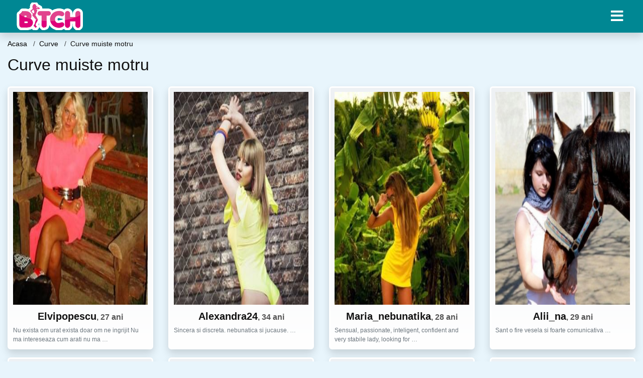

--- FILE ---
content_type: text/html; charset=UTF-8
request_url: https://bmj.ro/sex/curve/curve-muiste-motru
body_size: 9012
content:
<!doctype html>
<html lang="ro">
<head>
<meta charset="utf-8">
<meta name="viewport" content="width=device-width, initial-scale=1, shrink-to-fit=no">

<title>Curve muiste motru</title>

<meta name="description" content="Cauti Curve muiste motru? Peste 7848 curve femei disponibile pentru sex.">

<link rel="dns-prefetch" href="//www.mediacx.com">
<link rel="dns-prefetch" href="//fonts.googleapis.com">
<link rel="dns-prefetch" href="//cdnjs.cloudflare.com">
<link rel="dns-prefetch" href="//cdn.jsdelivr.net">

<!--<link href="//fonts.googleapis.com/css2?family=Roboto:wght@300;400;600;700;800&display=swap" rel="stylesheet">-->

<link href="//cdnjs.cloudflare.com/ajax/libs/font-awesome/5.13.0/css/all.min.css" rel="stylesheet">

<style>
:root {
    --header-bg-color-from: #008793;
    --header-bg-color-to: #008793;
    --header-text-color: #ffffff;
    --site-bg-color: #e8f5fc;
    --site-text-color: #111111;
    --site-link-color: #e8f5fc;
    --site-link-hover-color: #e8f5fc;
    --site-theme-color: #e8f5fc;
    --site-home-slider-bg-color: ;
    --home-newprofiles-bg-color: #ffffff;
    --site-home-icons-color: ;
    --profiles-btn-bg-color: #008793;
    --profiles-btn-text-color: #ffffff;
}
.hi1 { background-image: url(/upload/bmj.ro/design/home/dame%20de%20companie.jpg) !important;}
.hi2 { background-image: url(/upload/bmj.ro/design/home/escorte.jpg) !important;}

</style>

<link href="/assets/css/prod/bootstrap.min.css?v=202204111456" rel="stylesheet">
<link href="/assets/css/prod/styles.css?v=202204111456" rel="stylesheet">

<link rel="canonical" href="https://bmj.ro/sex/curve/curve-muiste-motru">
<link rel="shortcut icon" href="https://bmj.ro/upload/bmj.ro/design/favicon.png">



<script src="/sixupush.sw.js?version=2.0.1"></script>


</head>
<body>


<div class="">

<header class="mainHeader small">
    
    <div class="position-relative">
        <div class="navbg bg-warning"></div>
        <nav class="navbar navbar-expand-lg navbar-dark shadow py-0">
            <div class="container-fluid">
                <a class="navbar-brand fs20 fs26-md" href="https://bmj.ro/">
                                        <img src="https://bmj.ro/upload/bmj.ro/design/logo.png" alt="" class="img-fluid">
                                    </a>
                <button class="navbar-toggler" type="button" data-toggle="collapse" data-target="#navbarMain" aria-controls="navbarMain" aria-expanded="false" aria-label="Meniu"><span class="navbar-toggler-icon"></span></button>
                <div class="collapse navbar-collapse" id="navbarMain">
                    <ul class="navbar-nav ml-auto align-items-center">
                                                                        <li class="nav-item active dropdown">
                            <a class="nav-link dropdown-toggle_ fs28" href="" role="button" data-toggle="dropdown" aria-haspopup="true" aria-expanded="false">
                                <i class="fas fa-bars d-none d-md-inline-block"></i>
                            </a>
                            <div class="dropdown-menu dropdown-menu-right dropdown-multicol" style="z-index: 999 !important;">
                                <div class="dropdown-row">
                                                                                                                <!-- OLD -->
                                                                                                                                                                                <a class="dropdown-item" href="https://bmj.ro/escorte/alba">Alba</a>
                                                                                            <a class="dropdown-item" href="https://bmj.ro/escorte/arad">Arad</a>
                                                                                            <a class="dropdown-item" href="https://bmj.ro/escorte/arges">Arges</a>
                                                                                            <a class="dropdown-item" href="https://bmj.ro/escorte/bacau">Bacau</a>
                                                                                            <a class="dropdown-item" href="https://bmj.ro/escorte/bihor">Bihor</a>
                                                                                            <a class="dropdown-item" href="https://bmj.ro/escorte/bistrita-nasaud">Bistrita-Nasaud</a>
                                                                                            <a class="dropdown-item" href="https://bmj.ro/escorte/botosani">Botosani</a>
                                                                                            <a class="dropdown-item" href="https://bmj.ro/escorte/braila">Braila</a>
                                                                                            <a class="dropdown-item" href="https://bmj.ro/escorte/brasov">Brasov</a>
                                                                                            <a class="dropdown-item" href="https://bmj.ro/escorte/bucuresti">Bucuresti</a>
                                                                                            <a class="dropdown-item" href="https://bmj.ro/escorte/buzau">Buzau</a>
                                                                                            <a class="dropdown-item" href="https://bmj.ro/escorte/calarasi">Calarasi</a>
                                                                                            <a class="dropdown-item" href="https://bmj.ro/escorte/caras-severin">Caras-Severin</a>
                                                                                            <a class="dropdown-item" href="https://bmj.ro/escorte/cluj">Cluj</a>
                                                                                            <a class="dropdown-item" href="https://bmj.ro/escorte/constanta">Constanta</a>
                                                                                            <a class="dropdown-item" href="https://bmj.ro/escorte/covasna">Covasna</a>
                                                                                            <a class="dropdown-item" href="https://bmj.ro/escorte/dambovita">Dambovita</a>
                                                                                            <a class="dropdown-item" href="https://bmj.ro/escorte/dolj">Dolj</a>
                                                                                            <a class="dropdown-item" href="https://bmj.ro/escorte/galati">Galati</a>
                                                                                            <a class="dropdown-item" href="https://bmj.ro/escorte/giurgiu">Giurgiu</a>
                                                                                            <a class="dropdown-item" href="https://bmj.ro/escorte/gorj">Gorj</a>
                                                                                            <a class="dropdown-item" href="https://bmj.ro/escorte/harghita">Harghita</a>
                                                                                            <a class="dropdown-item" href="https://bmj.ro/escorte/hunedoara">Hunedoara</a>
                                                                                            <a class="dropdown-item" href="https://bmj.ro/escorte/ialomita">Ialomita</a>
                                                                                            <a class="dropdown-item" href="https://bmj.ro/escorte/iasi">Iasi</a>
                                                                                            <a class="dropdown-item" href="https://bmj.ro/escorte/ilfov">Ilfov</a>
                                                                                            <a class="dropdown-item" href="https://bmj.ro/escorte/maramures">Maramures</a>
                                                                                            <a class="dropdown-item" href="https://bmj.ro/escorte/mehedinti">Mehedinti</a>
                                                                                            <a class="dropdown-item" href="https://bmj.ro/escorte/mures">Mures</a>
                                                                                            <a class="dropdown-item" href="https://bmj.ro/escorte/neamt">Neamt</a>
                                                                                            <a class="dropdown-item" href="https://bmj.ro/escorte/olt">Olt</a>
                                                                                            <a class="dropdown-item" href="https://bmj.ro/escorte/prahova">Prahova</a>
                                                                                            <a class="dropdown-item" href="https://bmj.ro/escorte/salaj">Salaj</a>
                                                                                            <a class="dropdown-item" href="https://bmj.ro/escorte/satu-mare">Satu-Mare</a>
                                                                                            <a class="dropdown-item" href="https://bmj.ro/escorte/sibiu">Sibiu</a>
                                                                                            <a class="dropdown-item" href="https://bmj.ro/escorte/suceava">Suceava</a>
                                                                                            <a class="dropdown-item" href="https://bmj.ro/escorte/teleorman">Teleorman</a>
                                                                                            <a class="dropdown-item" href="https://bmj.ro/escorte/timis">Timis</a>
                                                                                            <a class="dropdown-item" href="https://bmj.ro/escorte/tulcea">Tulcea</a>
                                                                                            <a class="dropdown-item" href="https://bmj.ro/escorte/valcea">Valcea</a>
                                                                                            <a class="dropdown-item" href="https://bmj.ro/escorte/vaslui">Vaslui</a>
                                                                                            <a class="dropdown-item" href="https://bmj.ro/escorte/vrancea">Vrancea</a>
                                                                                                                                                                                                    <!-- MTMI -->
                                                                                    <div class="dropdown-divider"></div>
                                                                                                                                                    </div>
                            </div>
                        </li>
                                            </ul>
                </div>
            </div>
        </nav>
    </div>

    
    
</header>

<div class="container-fluid">


<ul class="breadcrumbs" itemscope="" itemtype="https://schema.org/BreadcrumbList">
    <li itemprop="itemListElement" itemscope="" itemtype="http://schema.org/ListItem">
        <a itemprop="item" href="https://bmj.ro/"><span itemprop="name">Acasa</span></a>
        <meta itemprop="position" content="1">
    </li>
            <li itemprop="itemListElement" itemscope="" itemtype="http://schema.org/ListItem">
            <a itemprop="item" href="https://bmj.ro/sex/curve"> <span itemprop="name">Curve</span></a>
            <meta itemprop="position" content="2">
        </li>
        <li class="current">Curve muiste motru</li>
    </ul>

<div class="d-flex py-4">
    <h1 class="fs24 fs32-md m-0">Curve muiste motru</h1>
</div>





<div class="profilesList mb-4" data-base="https://bmj.ro">
    <div class="row">
                <div class="col-12 col-sm-6 col-md-4 col-lg-3 d-md-flex">
        <div class="profile shadow d-flex flex-column minw100 p-3 p-md-2 mb-3 btnProfileSWS mcPointer" data-profile-id="3975" data-profile-name="Elvipopescu" data-profile-age="27" data-profile-city="Breznita-motru, Mehedinti">
            <div class="image flex-shrink-0">
            <img data-original="https://www.mediacx.com/123matrimoniale/upload/thumbs/150-1352796_3975.jpg" alt="Elvipopescu" class="lazyload img-fluid w-100" style="height: 424px;">
        </div>
        <div class="text text-success ">
            <div class="name fs18 fs20-md text-center mb-1">Elvipopescu<span class="age fs16">, 27 ani</span></div>
                                                            <div class="bio fs12 text-muted">Nu exista om urat exista doar om ne ingrijit Nu ma intereseaza cum arati nu ma  &hellip;</div>
                    </div>
            </div>
</div><div class="col-12 col-sm-6 col-md-4 col-lg-3 d-md-flex">
        <div class="profile shadow d-flex flex-column minw100 p-3 p-md-2 mb-3 btnProfileSWS mcPointer" data-profile-id="3350" data-profile-name="Alexandra24" data-profile-age="34" data-profile-city="Breznita-motru, Mehedinti">
            <div class="image flex-shrink-0">
            <img data-original="https://www.mediacx.com/123matrimoniale/upload/thumbs/150-7022495_3350.jpg" alt="Alexandra24" class="lazyload img-fluid w-100" style="height: 424px;">
        </div>
        <div class="text ">
            <div class="name fs18 fs20-md text-center mb-1">Alexandra24<span class="age fs16">, 34 ani</span></div>
                                                            <div class="bio fs12 text-muted">Sincera si discreta. nebunatica si jucause.  &hellip;</div>
                    </div>
            </div>
</div><div class="col-12 col-sm-6 col-md-4 col-lg-3 d-md-flex">
        <div class="profile shadow d-flex flex-column minw100 p-3 p-md-2 mb-3 btnProfileSWS mcPointer" data-profile-id="2902" data-profile-name="Maria_nebunatika" data-profile-age="28" data-profile-city="Breznita-motru, Mehedinti">
            <div class="image flex-shrink-0">
            <img data-original="https://www.mediacx.com/123matrimoniale/upload/thumbs/150-1469937_2902.jpg" alt="Maria_nebunatika" class="lazyload img-fluid w-100" style="height: 424px;">
        </div>
        <div class="text ">
            <div class="name fs18 fs20-md text-center mb-1">Maria_nebunatika<span class="age fs16">, 28 ani</span></div>
                                                            <div class="bio fs12 text-muted">Sensual, passionate, inteligent, confident and very stabile lady, looking for  &hellip;</div>
                    </div>
            </div>
</div><div class="col-12 col-sm-6 col-md-4 col-lg-3 d-md-flex">
        <div class="profile shadow d-flex flex-column minw100 p-3 p-md-2 mb-3 btnProfileSWS mcPointer" data-profile-id="9501" data-profile-name="Alii_na" data-profile-age="29" data-profile-city="Breznita-motru, Mehedinti">
            <div class="image flex-shrink-0">
            <img data-original="https://www.mediacx.com/mezo/upload/thumbs/150-8991921_4501.jpg" alt="Alii_na" class="lazyload img-fluid w-100" style="height: 424px;">
        </div>
        <div class="text ">
            <div class="name fs18 fs20-md text-center mb-1">Alii_na<span class="age fs16">, 29 ani</span></div>
                                                            <div class="bio fs12 text-muted">Sant o fire vesela si foarte comunicativa &hellip;</div>
                    </div>
            </div>
</div><div class="col-12 col-sm-6 col-md-4 col-lg-3 d-md-flex">
        <div class="profile shadow d-flex flex-column minw100 p-3 p-md-2 mb-3 btnProfileSWS mcPointer" data-profile-id="7543" data-profile-name="Melly69" data-profile-age="29" data-profile-city="Breznita-motru, Mehedinti">
            <div class="image flex-shrink-0">
            <img data-original="https://www.mediacx.com/mezo/upload/thumbs/150-7839085_2543.jpg" alt="Melly69" class="lazyload img-fluid w-100" style="height: 424px;">
        </div>
        <div class="text ">
            <div class="name fs18 fs20-md text-center mb-1">Melly69<span class="age fs16">, 29 ani</span></div>
                                                            <div class="bio fs12 text-muted">Las pe altii.  &hellip;</div>
                    </div>
            </div>
</div><div class="col-12 col-sm-6 col-md-4 col-lg-3 d-md-flex">
        <div class="profile shadow d-flex flex-column minw100 p-3 p-md-2 mb-3 btnProfileSWS mcPointer" data-profile-id="6401" data-profile-name="Alinnamariaa" data-profile-age="34" data-profile-city="Breznita-motru, Mehedinti">
            <div class="image flex-shrink-0">
            <img data-original="https://www.mediacx.com/mezo/upload/thumbs/150-7111912_1401.jpg" alt="Alinnamariaa" class="lazyload img-fluid w-100" style="height: 424px;">
        </div>
        <div class="text ">
            <div class="name fs18 fs20-md text-center mb-1">Alinnamariaa<span class="age fs16">, 34 ani</span></div>
                                                            <div class="bio fs12 text-muted">I am young lady african who subscribe in this site to find her partner life.  &hellip;</div>
                    </div>
            </div>
</div><div class="col-12 col-sm-6 col-md-4 col-lg-3 d-md-flex">
        <div class="profile shadow d-flex flex-column minw100 p-3 p-md-2 mb-3 btnProfileSWS mcPointer" data-profile-id="6035" data-profile-name="Florentinavina" data-profile-age="33" data-profile-city="Breznita-motru, Mehedinti">
            <div class="image flex-shrink-0">
            <img data-original="https://www.mediacx.com/mezo/upload/thumbs/150-9782982_1035.jpg" alt="Florentinavina" class="lazyload img-fluid w-100" style="height: 424px;">
        </div>
        <div class="text ">
            <div class="name fs18 fs20-md text-center mb-1">Florentinavina<span class="age fs16">, 33 ani</span></div>
                                                            <div class="bio fs12 text-muted">Draguta si simpatica &hellip;</div>
                    </div>
            </div>
</div><div class="col-12 col-sm-6 col-md-4 col-lg-3 d-md-flex">
        <div class="profile shadow d-flex flex-column minw100 p-3 p-md-2 mb-3 btnProfileSWS mcPointer" data-profile-id="6303" data-profile-name="Mariai70" data-profile-age="31" data-profile-city="Breznita-motru, Mehedinti">
            <div class="image flex-shrink-0">
            <img data-original="https://www.mediacx.com/mezo/upload/thumbs/150-3987571_1303.jpg" alt="Mariai70" class="lazyload img-fluid w-100" style="height: 424px;">
        </div>
        <div class="text ">
            <div class="name fs18 fs20-md text-center mb-1">Mariai70<span class="age fs16">, 31 ani</span></div>
                                                            <div class="bio fs12 text-muted">Sensibila, romamntica, fac doar ce vreau,  &hellip;</div>
                    </div>
            </div>
</div>    </div>
</div>


<div class="profilesList mb-4" data-base="https://bmj.ro">
    <div class="row">
                <div class="col-12 col-sm-6 col-md-4 col-lg-3 d-md-flex">
        <div class="profile shadow d-flex flex-column minw100 p-3 p-md-2 mb-3 btnProfileSWS mcPointer" data-profile-id="9611" data-profile-name="D3nisa_iuby" data-profile-age="32" data-profile-city="Breznita-motru, Mehedinti">
            <div class="image flex-shrink-0">
            <img data-original="https://www.mediacx.com/mezo/upload/thumbs/150-7895743_4611.jpg" alt="D3nisa_iuby" class="lazyload img-fluid w-100" style="height: 424px;">
        </div>
        <div class="text ">
            <div class="name fs18 fs20-md text-center mb-1">D3nisa_iuby<span class="age fs16">, 32 ani</span></div>
                                                            <div class="bio fs12 text-muted">Oricand dispusa la noi provocari, convinge-ma ca ma meriti. poop  &hellip;</div>
                    </div>
            </div>
</div><div class="col-12 col-sm-6 col-md-4 col-lg-3 d-md-flex">
        <div class="profile shadow d-flex flex-column minw100 p-3 p-md-2 mb-3 btnProfileSWS mcPointer" data-profile-id="6305" data-profile-name="Insomnia74" data-profile-age="33" data-profile-city="Breznita-motru, Mehedinti">
            <div class="image flex-shrink-0">
            <img data-original="https://www.mediacx.com/mezo/upload/thumbs/150-2272783_1305.jpg" alt="Insomnia74" class="lazyload img-fluid w-100" style="height: 424px;">
        </div>
        <div class="text ">
            <div class="name fs18 fs20-md text-center mb-1">Insomnia74<span class="age fs16">, 33 ani</span></div>
                                                            <div class="bio fs12 text-muted">Sexy, vesela si fierbinte.  &hellip;</div>
                    </div>
            </div>
</div><div class="col-12 col-sm-6 col-md-4 col-lg-3 d-md-flex">
        <div class="profile shadow d-flex flex-column minw100 p-3 p-md-2 mb-3 btnProfileSWS mcPointer" data-profile-id="3035" data-profile-name="Sandra123" data-profile-age="29" data-profile-city="Breznita-motru, Mehedinti">
            <div class="image flex-shrink-0">
            <img data-original="https://www.mediacx.com/123matrimoniale/upload/thumbs/150-9034538_3035.jpg" alt="Sandra123" class="lazyload img-fluid w-100" style="height: 424px;">
        </div>
        <div class="text ">
            <div class="name fs18 fs20-md text-center mb-1">Sandra123<span class="age fs16">, 29 ani</span></div>
                                                            <div class="bio fs12 text-muted">Vreau sa ma carecterizeze altii &hellip;</div>
                    </div>
            </div>
</div><div class="col-12 col-sm-6 col-md-4 col-lg-3 d-md-flex">
        <div class="profile shadow d-flex flex-column minw100 p-3 p-md-2 mb-3 btnProfileSWS mcPointer" data-profile-id="6064" data-profile-name="Ionutza20" data-profile-age="29" data-profile-city="Breznita-motru, Mehedinti">
            <div class="image flex-shrink-0">
            <img data-original="https://www.mediacx.com/mezo/upload/thumbs/150-7358389_1064.jpg" alt="Ionutza20" class="lazyload img-fluid w-100" style="height: 424px;">
        </div>
        <div class="text ">
            <div class="name fs18 fs20-md text-center mb-1">Ionutza20<span class="age fs16">, 29 ani</span></div>
                                                            <div class="bio fs12 text-muted">Hai sa ne cunoastemsi vei vedea cum sunt &hellip;</div>
                    </div>
            </div>
</div><div class="col-12 col-sm-6 col-md-4 col-lg-3 d-md-flex">
        <div class="profile shadow d-flex flex-column minw100 p-3 p-md-2 mb-3 btnProfileSWS mcPointer" data-profile-id="2795" data-profile-name="Marina25" data-profile-age="26" data-profile-city="Breznita-motru, Mehedinti">
            <div class="image flex-shrink-0">
            <img data-original="https://www.mediacx.com/123matrimoniale/upload/thumbs/150-1583522_2795.jpg" alt="Marina25" class="lazyload img-fluid w-100" style="height: 424px;">
        </div>
        <div class="text ">
            <div class="name fs18 fs20-md text-center mb-1">Marina25<span class="age fs16">, 26 ani</span></div>
                                                            <div class="bio fs12 text-muted">Sunt inteligenta si frumoasa &hellip;</div>
                    </div>
            </div>
</div><div class="col-12 col-sm-6 col-md-4 col-lg-3 d-md-flex">
        <div class="profile shadow d-flex flex-column minw100 p-3 p-md-2 mb-3 btnProfileSWS mcPointer" data-profile-id="1278" data-profile-name="Iulia70" data-profile-age="33" data-profile-city="Breznita-motru, Mehedinti">
            <div class="image flex-shrink-0">
            <img data-original="https://www.mediacx.com/123matrimoniale/upload/thumbs/150-1782358_1278.jpg" alt="Iulia70" class="lazyload img-fluid w-100" style="height: 424px;">
        </div>
        <div class="text ">
            <div class="name fs18 fs20-md text-center mb-1">Iulia70<span class="age fs16">, 33 ani</span></div>
                                                            <div class="bio fs12 text-muted">Ptfemei. ro-Produse profesionale manichiura &hellip;</div>
                    </div>
            </div>
</div><div class="col-12 col-sm-6 col-md-4 col-lg-3 d-md-flex">
        <div class="profile shadow d-flex flex-column minw100 p-3 p-md-2 mb-3 btnProfileSWS mcPointer" data-profile-id="7993" data-profile-name="Pisicutaiasmin" data-profile-age="26" data-profile-city="Breznita-motru, Mehedinti">
            <div class="image flex-shrink-0">
            <img data-original="https://www.mediacx.com/mezo/upload/thumbs/150-5969405_2993.jpg" alt="Pisicutaiasmin" class="lazyload img-fluid w-100" style="height: 424px;">
        </div>
        <div class="text ">
            <div class="name fs18 fs20-md text-center mb-1">Pisicutaiasmin<span class="age fs16">, 26 ani</span></div>
                                                            <div class="bio fs12 text-muted">Draguta, normala &hellip;</div>
                    </div>
            </div>
</div><div class="col-12 col-sm-6 col-md-4 col-lg-3 d-md-flex">
        <div class="profile shadow d-flex flex-column minw100 p-3 p-md-2 mb-3 btnProfileSWS mcPointer" data-profile-id="3144" data-profile-name="Elena44" data-profile-age="31" data-profile-city="Breznita-motru, Mehedinti">
            <div class="image flex-shrink-0">
            <img data-original="https://www.mediacx.com/123matrimoniale/upload/thumbs/150-1983012_3144.jpg" alt="Elena44" class="lazyload img-fluid w-100" style="height: 424px;">
        </div>
        <div class="text ">
            <div class="name fs18 fs20-md text-center mb-1">Elena44<span class="age fs16">, 31 ani</span></div>
                                                            <div class="bio fs12 text-muted">Optimista, vesela, imi place sa citesc si sa calatoresc, sa descopar locuri si  &hellip;</div>
                    </div>
            </div>
</div>    </div>
</div>


<div class="profilesList mb-4" data-base="https://bmj.ro">
    <div class="row">
                <div class="col-12 col-sm-6 col-md-4 col-lg-3 d-md-flex">
        <div class="profile shadow d-flex flex-column minw100 p-3 p-md-2 mb-3 btnProfileSWS mcPointer" data-profile-id="7077" data-profile-name="Alinapt" data-profile-age="27" data-profile-city="Breznita-motru, Mehedinti">
            <div class="image flex-shrink-0">
            <img data-original="https://www.mediacx.com/mezo/upload/thumbs/150-1021498_2077.jpg" alt="Alinapt" class="lazyload img-fluid w-100" style="height: 424px;">
        </div>
        <div class="text ">
            <div class="name fs18 fs20-md text-center mb-1">Alinapt<span class="age fs16">, 27 ani</span></div>
                                                            <div class="bio fs12 text-muted">Dragostea ii arata omului cum ar trebui el sa fie. Cand iubesti, descoperi in  &hellip;</div>
                    </div>
            </div>
</div><div class="col-12 col-sm-6 col-md-4 col-lg-3 d-md-flex">
        <div class="profile shadow d-flex flex-column minw100 p-3 p-md-2 mb-3 btnProfileSWS mcPointer" data-profile-id="5592" data-profile-name="Sarah_miles" data-profile-age="27" data-profile-city="Breznita-motru, Mehedinti">
            <div class="image flex-shrink-0">
            <img data-original="https://www.mediacx.com/mezo/upload/thumbs/150-5415949_592.jpg" alt="Sarah_miles" class="lazyload img-fluid w-100" style="height: 424px;">
        </div>
        <div class="text ">
            <div class="name fs18 fs20-md text-center mb-1">Sarah_miles<span class="age fs16">, 27 ani</span></div>
                                                            <div class="bio fs12 text-muted">Perfectiunea nu exista! &hellip;</div>
                    </div>
            </div>
</div><div class="col-12 col-sm-6 col-md-4 col-lg-3 d-md-flex">
        <div class="profile shadow d-flex flex-column minw100 p-3 p-md-2 mb-3 btnProfileSWS mcPointer" data-profile-id="9026" data-profile-name="Vyoleta" data-profile-age="33" data-profile-city="Breznita-motru, Mehedinti">
            <div class="image flex-shrink-0">
            <img data-original="https://www.mediacx.com/mezo/upload/thumbs/150-9861419_4026.jpg" alt="Vyoleta" class="lazyload img-fluid w-100" style="height: 424px;">
        </div>
        <div class="text ">
            <div class="name fs18 fs20-md text-center mb-1">Vyoleta<span class="age fs16">, 33 ani</span></div>
                                                            <div class="bio fs12 text-muted">Daca nu e pe lung. prefer sa tac &hellip;</div>
                    </div>
            </div>
</div><div class="col-12 col-sm-6 col-md-4 col-lg-3 d-md-flex">
        <div class="profile shadow d-flex flex-column minw100 p-3 p-md-2 mb-3 btnProfileSWS mcPointer" data-profile-id="2231" data-profile-name="Ralu_sweet_2006" data-profile-age="31" data-profile-city="Breznita-motru, Mehedinti">
            <div class="image flex-shrink-0">
            <img data-original="https://www.mediacx.com/123matrimoniale/upload/thumbs/150-3978587_2231.jpg" alt="Ralu_sweet_2006" class="lazyload img-fluid w-100" style="height: 424px;">
        </div>
        <div class="text ">
            <div class="name fs18 fs20-md text-center mb-1">Ralu_sweet_2006<span class="age fs16">, 31 ani</span></div>
                                                            <div class="bio fs12 text-muted">Caut o persoana deosebita! In viziunea mea, a fi o persoana deosebita inseamna  &hellip;</div>
                    </div>
            </div>
</div><div class="col-12 col-sm-6 col-md-4 col-lg-3 d-md-flex">
        <div class="profile shadow d-flex flex-column minw100 p-3 p-md-2 mb-3 btnProfileSWS mcPointer" data-profile-id="8779" data-profile-name="Roxxxi_21" data-profile-age="32" data-profile-city="Breznita-motru, Mehedinti">
            <div class="image flex-shrink-0">
            <img data-original="https://www.mediacx.com/mezo/upload/thumbs/150-7846115_3779.jpg" alt="Roxxxi_21" class="lazyload img-fluid w-100" style="height: 424px;">
        </div>
        <div class="text ">
            <div class="name fs18 fs20-md text-center mb-1">Roxxxi_21<span class="age fs16">, 32 ani</span></div>
                                                            <div class="bio fs12 text-muted">Sunt o persoana glumeata &hellip;</div>
                    </div>
            </div>
</div><div class="col-12 col-sm-6 col-md-4 col-lg-3 d-md-flex">
        <div class="profile shadow d-flex flex-column minw100 p-3 p-md-2 mb-3 btnProfileSWS mcPointer" data-profile-id="5321" data-profile-name="Miranda" data-profile-age="32" data-profile-city="Breznita-motru, Mehedinti">
            <div class="image flex-shrink-0">
            <img data-original="https://www.mediacx.com/mezo/upload/thumbs/150-4328097_321.jpg" alt="Miranda" class="lazyload img-fluid w-100" style="height: 424px;">
        </div>
        <div class="text ">
            <div class="name fs18 fs20-md text-center mb-1">Miranda<span class="age fs16">, 32 ani</span></div>
                                                            <div class="bio fs12 text-muted">Simpla ca orice femeie:) &hellip;</div>
                    </div>
            </div>
</div><div class="col-12 col-sm-6 col-md-4 col-lg-3 d-md-flex">
        <div class="profile shadow d-flex flex-column minw100 p-3 p-md-2 mb-3 btnProfileSWS mcPointer" data-profile-id="739" data-profile-name="Tornadoes" data-profile-age="29" data-profile-city="Breznita-motru, Mehedinti">
            <div class="image flex-shrink-0">
            <img data-original="https://www.mediacx.com/123matrimoniale/upload/thumbs/150-5154896_739.jpg" alt="Tornadoes" class="lazyload img-fluid w-100" style="height: 424px;">
        </div>
        <div class="text ">
            <div class="name fs18 fs20-md text-center mb-1">Tornadoes<span class="age fs16">, 29 ani</span></div>
                                                            <div class="bio fs12 text-muted">Acest obicei de a iti face o scurta descriere pe orice fel de site este pentru  &hellip;</div>
                    </div>
            </div>
</div><div class="col-12 col-sm-6 col-md-4 col-lg-3 d-md-flex">
        <div class="profile shadow d-flex flex-column minw100 p-3 p-md-2 mb-3 btnProfileSWS mcPointer" data-profile-id="1967" data-profile-name="Melisa35" data-profile-age="29" data-profile-city="Breznita-motru, Mehedinti">
            <div class="image flex-shrink-0">
            <img data-original="https://www.mediacx.com/123matrimoniale/upload/thumbs/150-6923927_1967.jpg" alt="Melisa35" class="lazyload img-fluid w-100" style="height: 424px;">
        </div>
        <div class="text ">
            <div class="name fs18 fs20-md text-center mb-1">Melisa35<span class="age fs16">, 29 ani</span></div>
                                                            <div class="bio fs12 text-muted">Imi caut sufletul pereche. Vin Sarbatorile si imi doresc sa am pe cineva langa  &hellip;</div>
                    </div>
            </div>
</div>    </div>
</div>


<div class="profilesList mb-4" data-base="https://bmj.ro">
    <div class="row">
                <div class="col-12 col-sm-6 col-md-4 col-lg-3 d-md-flex">
        <div class="profile shadow d-flex flex-column minw100 p-3 p-md-2 mb-3 btnProfileSWS mcPointer" data-profile-id="1771" data-profile-name="Opreamaryana" data-profile-age="31" data-profile-city="Breznita-motru, Mehedinti">
            <div class="image flex-shrink-0">
            <img data-original="https://www.mediacx.com/123matrimoniale/upload/thumbs/150-1349351_1771.jpg" alt="Opreamaryana" class="lazyload img-fluid w-100" style="height: 424px;">
        </div>
        <div class="text ">
            <div class="name fs18 fs20-md text-center mb-1">Opreamaryana<span class="age fs16">, 31 ani</span></div>
                                                            <div class="bio fs12 text-muted">Nu cred ca esti curios &hellip;</div>
                    </div>
            </div>
</div><div class="col-12 col-sm-6 col-md-4 col-lg-3 d-md-flex">
        <div class="profile shadow d-flex flex-column minw100 p-3 p-md-2 mb-3 btnProfileSWS mcPointer" data-profile-id="3192" data-profile-name="Roxyca_babe" data-profile-age="26" data-profile-city="Breznita-motru, Mehedinti">
            <div class="image flex-shrink-0">
            <img data-original="https://www.mediacx.com/123matrimoniale/upload/thumbs/150-7935253_3192.jpg" alt="Roxyca_babe" class="lazyload img-fluid w-100" style="height: 424px;">
        </div>
        <div class="text ">
            <div class="name fs18 fs20-md text-center mb-1">Roxyca_babe<span class="age fs16">, 26 ani</span></div>
                                                            <div class="bio fs12 text-muted">Optimista, simtul umorului bine dezvoltat, frumoasa si intodeauna lupt pentru  &hellip;</div>
                    </div>
            </div>
</div><div class="col-12 col-sm-6 col-md-4 col-lg-3 d-md-flex">
        <div class="profile shadow d-flex flex-column minw100 p-3 p-md-2 mb-3 btnProfileSWS mcPointer" data-profile-id="1073" data-profile-name="Tanni" data-profile-age="26" data-profile-city="Breznita-motru, Mehedinti">
            <div class="image flex-shrink-0">
            <img data-original="https://www.mediacx.com/123matrimoniale/upload/thumbs/150-7109004_1073.jpg" alt="Tanni" class="lazyload img-fluid w-100" style="height: 424px;">
        </div>
        <div class="text ">
            <div class="name fs18 fs20-md text-center mb-1">Tanni<span class="age fs16">, 26 ani</span></div>
                                                            <div class="bio fs12 text-muted">Asa cum sunt nimic mai mult! &hellip;</div>
                    </div>
            </div>
</div><div class="col-12 col-sm-6 col-md-4 col-lg-3 d-md-flex">
        <div class="profile shadow d-flex flex-column minw100 p-3 p-md-2 mb-3 btnProfileSWS mcPointer" data-profile-id="2349" data-profile-name="Jojoby" data-profile-age="28" data-profile-city="Breznita-motru, Mehedinti">
            <div class="image flex-shrink-0">
            <img data-original="https://www.mediacx.com/123matrimoniale/upload/thumbs/150-8916833_2349.jpg" alt="Jojoby" class="lazyload img-fluid w-100" style="height: 424px;">
        </div>
        <div class="text ">
            <div class="name fs18 fs20-md text-center mb-1">Jojoby<span class="age fs16">, 28 ani</span></div>
                                                            <div class="bio fs12 text-muted">Ma respecti, te respect. ma iei cu vrajeala te iau cu vrajeala, ma ataci. ma  &hellip;</div>
                    </div>
            </div>
</div><div class="col-12 col-sm-6 col-md-4 col-lg-3 d-md-flex">
        <div class="profile shadow d-flex flex-column minw100 p-3 p-md-2 mb-3 btnProfileSWS mcPointer" data-profile-id="548" data-profile-name="Alexa88" data-profile-age="27" data-profile-city="Breznita-motru, Mehedinti">
            <div class="image flex-shrink-0">
            <img data-original="https://www.mediacx.com/123matrimoniale/upload/thumbs/150-8200590_548.jpg" alt="Alexa88" class="lazyload img-fluid w-100" style="height: 424px;">
        </div>
        <div class="text ">
            <div class="name fs18 fs20-md text-center mb-1">Alexa88<span class="age fs16">, 27 ani</span></div>
                                                            <div class="bio fs12 text-muted">Simpatica, de viata. directa si sincera.  &hellip;</div>
                    </div>
            </div>
</div><div class="col-12 col-sm-6 col-md-4 col-lg-3 d-md-flex">
        <div class="profile shadow d-flex flex-column minw100 p-3 p-md-2 mb-3 btnProfileSWS mcPointer" data-profile-id="2744" data-profile-name="Vasilicagheorghe" data-profile-age="26" data-profile-city="Breznita-motru, Mehedinti">
            <div class="image flex-shrink-0">
            <img data-original="https://www.mediacx.com/123matrimoniale/upload/thumbs/150-6875147_2744.jpg" alt="Vasilicagheorghe" class="lazyload img-fluid w-100" style="height: 424px;">
        </div>
        <div class="text ">
            <div class="name fs18 fs20-md text-center mb-1">Vasilicagheorghe<span class="age fs16">, 26 ani</span></div>
                                                            <div class="bio fs12 text-muted">Uneori inteleapta, uneori nu. uneori buna, uneori nu. uneori vesela, uneori nu.  &hellip;</div>
                    </div>
            </div>
</div><div class="col-12 col-sm-6 col-md-4 col-lg-3 d-md-flex">
        <div class="profile shadow d-flex flex-column minw100 p-3 p-md-2 mb-3 btnProfileSWS mcPointer" data-profile-id="5289" data-profile-name="Scafeanta" data-profile-age="30" data-profile-city="Breznita-motru, Mehedinti">
            <div class="image flex-shrink-0">
            <img data-original="https://www.mediacx.com/mezo/upload/thumbs/150-1243241_289.jpg" alt="Scafeanta" class="lazyload img-fluid w-100" style="height: 424px;">
        </div>
        <div class="text ">
            <div class="name fs18 fs20-md text-center mb-1">Scafeanta<span class="age fs16">, 30 ani</span></div>
                                                            <div class="bio fs12 text-muted">Sunt o persona sociabila, cu chef de viatza si vorba si dragutzika. vrei sa ne  &hellip;</div>
                    </div>
            </div>
</div><div class="col-12 col-sm-6 col-md-4 col-lg-3 d-md-flex">
        <div class="profile shadow d-flex flex-column minw100 p-3 p-md-2 mb-3 btnProfileSWS mcPointer" data-profile-id="1131" data-profile-name="Adela_baby2002" data-profile-age="31" data-profile-city="Breznita-motru, Mehedinti">
            <div class="image flex-shrink-0">
            <img data-original="https://www.mediacx.com/123matrimoniale/upload/thumbs/150-5060307_1131.jpg" alt="Adela_baby2002" class="lazyload img-fluid w-100" style="height: 424px;">
        </div>
        <div class="text ">
            <div class="name fs18 fs20-md text-center mb-1">Adela_baby2002<span class="age fs16">, 31 ani</span></div>
                                                            <div class="bio fs12 text-muted">Domnilor casatoriti, implicati in alte relatii, doritori de aventuri, timpul  &hellip;</div>
                    </div>
            </div>
</div>    </div>
</div>


<div class="profilesList mb-4" data-base="https://bmj.ro">
    <div class="row">
                <div class="col-12 col-sm-6 col-md-4 col-lg-3 d-md-flex">
        <div class="profile shadow d-flex flex-column minw100 p-3 p-md-2 mb-3 btnProfileSWS mcPointer" data-profile-id="1031" data-profile-name="Vanessa75" data-profile-age="33" data-profile-city="Breznita-motru, Mehedinti">
            <div class="image flex-shrink-0">
            <img data-original="https://www.mediacx.com/123matrimoniale/upload/thumbs/150-1231940_1031.jpg" alt="Vanessa75" class="lazyload img-fluid w-100" style="height: 424px;">
        </div>
        <div class="text ">
            <div class="name fs18 fs20-md text-center mb-1">Vanessa75<span class="age fs16">, 33 ani</span></div>
                                                            <div class="bio fs12 text-muted">Cata risipade cuvinte???! sigur( ne vom) minti(i)zambet lin &hellip;</div>
                    </div>
            </div>
</div><div class="col-12 col-sm-6 col-md-4 col-lg-3 d-md-flex">
        <div class="profile shadow d-flex flex-column minw100 p-3 p-md-2 mb-3 btnProfileSWS mcPointer" data-profile-id="5693" data-profile-name="Lisali" data-profile-age="29" data-profile-city="Breznita-motru, Mehedinti">
            <div class="image flex-shrink-0">
            <img data-original="https://www.mediacx.com/mezo/upload/thumbs/150-4927402_693.jpg" alt="Lisali" class="lazyload img-fluid w-100" style="height: 424px;">
        </div>
        <div class="text ">
            <div class="name fs18 fs20-md text-center mb-1">Lisali<span class="age fs16">, 29 ani</span></div>
                                                            <div class="bio fs12 text-muted">Caut un prieten cu sufletul bogat, ma intereseaza frumusetea interioara, nu  &hellip;</div>
                    </div>
            </div>
</div><div class="col-12 col-sm-6 col-md-4 col-lg-3 d-md-flex">
        <div class="profile shadow d-flex flex-column minw100 p-3 p-md-2 mb-3 btnProfileSWS mcPointer" data-profile-id="2653" data-profile-name="Linda31" data-profile-age="33" data-profile-city="Breznita-motru, Mehedinti">
            <div class="image flex-shrink-0">
            <img data-original="https://www.mediacx.com/123matrimoniale/upload/thumbs/150-3264596_2653.jpg" alt="Linda31" class="lazyload img-fluid w-100" style="height: 424px;">
        </div>
        <div class="text ">
            <div class="name fs18 fs20-md text-center mb-1">Linda31<span class="age fs16">, 33 ani</span></div>
                                                            <div class="bio fs12 text-muted">Sunt o fire sociabila cu zambetul pe buze si cine &hellip;</div>
                    </div>
            </div>
</div><div class="col-12 col-sm-6 col-md-4 col-lg-3 d-md-flex">
        <div class="profile shadow d-flex flex-column minw100 p-3 p-md-2 mb-3 btnProfileSWS mcPointer" data-profile-id="9129" data-profile-name="Dania23" data-profile-age="26" data-profile-city="Breznita-motru, Mehedinti">
            <div class="image flex-shrink-0">
            <img data-original="https://www.mediacx.com/mezo/upload/thumbs/150-7063827_4129.jpg" alt="Dania23" class="lazyload img-fluid w-100" style="height: 424px;">
        </div>
        <div class="text ">
            <div class="name fs18 fs20-md text-center mb-1">Dania23<span class="age fs16">, 26 ani</span></div>
                                                            <div class="bio fs12 text-muted">Nu poti strange in brate toata lumea. In brate poti strange un singur om. Dar  &hellip;</div>
                    </div>
            </div>
</div><div class="col-12 col-sm-6 col-md-4 col-lg-3 d-md-flex">
        <div class="profile shadow d-flex flex-column minw100 p-3 p-md-2 mb-3 btnProfileSWS mcPointer" data-profile-id="7550" data-profile-name="Merianne" data-profile-age="32" data-profile-city="Breznita-motru, Mehedinti">
            <div class="image flex-shrink-0">
            <img data-original="https://www.mediacx.com/mezo/upload/thumbs/150-4935920_2550.jpg" alt="Merianne" class="lazyload img-fluid w-100" style="height: 424px;">
        </div>
        <div class="text ">
            <div class="name fs18 fs20-md text-center mb-1">Merianne<span class="age fs16">, 32 ani</span></div>
                                                            <div class="bio fs12 text-muted">Insista si vei afla &hellip;</div>
                    </div>
            </div>
</div><div class="col-12 col-sm-6 col-md-4 col-lg-3 d-md-flex">
        <div class="profile shadow d-flex flex-column minw100 p-3 p-md-2 mb-3 btnProfileSWS mcPointer" data-profile-id="5433" data-profile-name="Just_me2010" data-profile-age="32" data-profile-city="Breznita-motru, Mehedinti">
            <div class="image flex-shrink-0">
            <img data-original="https://www.mediacx.com/mezo/upload/thumbs/150-9127614_433.jpg" alt="Just_me2010" class="lazyload img-fluid w-100" style="height: 424px;">
        </div>
        <div class="text ">
            <div class="name fs18 fs20-md text-center mb-1">Just_me2010<span class="age fs16">, 32 ani</span></div>
                                                            <div class="bio fs12 text-muted">Spun mai tz?  &hellip;</div>
                    </div>
            </div>
</div><div class="col-12 col-sm-6 col-md-4 col-lg-3 d-md-flex">
        <div class="profile shadow d-flex flex-column minw100 p-3 p-md-2 mb-3 btnProfileSWS mcPointer" data-profile-id="95" data-profile-name="Ametis" data-profile-age="30" data-profile-city="Breznita-motru, Mehedinti">
            <div class="image flex-shrink-0">
            <img data-original="https://www.mediacx.com/123matrimoniale/upload/thumbs/150-5209374_95.jpg" alt="Ametis" class="lazyload img-fluid w-100" style="height: 424px;">
        </div>
        <div class="text ">
            <div class="name fs18 fs20-md text-center mb-1">Ametis<span class="age fs16">, 30 ani</span></div>
                                                            <div class="bio fs12 text-muted">Sincera optimista prietenoasa nu caut aventuri &hellip;</div>
                    </div>
            </div>
</div><div class="col-12 col-sm-6 col-md-4 col-lg-3 d-md-flex">
        <div class="profile shadow d-flex flex-column minw100 p-3 p-md-2 mb-3 btnProfileSWS mcPointer" data-profile-id="2738" data-profile-name="Mary4you" data-profile-age="26" data-profile-city="Breznita-motru, Mehedinti">
            <div class="image flex-shrink-0">
            <img data-original="https://www.mediacx.com/123matrimoniale/upload/thumbs/150-4831182_2738.jpg" alt="Mary4you" class="lazyload img-fluid w-100" style="height: 424px;">
        </div>
        <div class="text ">
            <div class="name fs18 fs20-md text-center mb-1">Mary4you<span class="age fs16">, 26 ani</span></div>
                                                            <div class="bio fs12 text-muted">Nimic deosebit. o persoana normala &hellip;</div>
                    </div>
            </div>
</div>    </div>
</div>


<div class="profilesList mb-4" data-base="https://bmj.ro">
    <div class="row">
                <div class="col-12 col-sm-6 col-md-4 col-lg-3 d-md-flex">
        <div class="profile shadow d-flex flex-column minw100 p-3 p-md-2 mb-3 btnProfileSWS mcPointer" data-profile-id="3357" data-profile-name="Romaticgirlx10" data-profile-age="26" data-profile-city="Breznita-motru, Mehedinti">
            <div class="image flex-shrink-0">
            <img data-original="https://www.mediacx.com/123matrimoniale/upload/thumbs/150-3881539_3357.jpg" alt="Romaticgirlx10" class="lazyload img-fluid w-100" style="height: 424px;">
        </div>
        <div class="text ">
            <div class="name fs18 fs20-md text-center mb-1">Romaticgirlx10<span class="age fs16">, 26 ani</span></div>
                                                            <div class="bio fs12 text-muted">Apta de a iubi si a fi iubita ! Nimic nu da omului mai multa energie, decat o  &hellip;</div>
                    </div>
            </div>
</div><div class="col-12 col-sm-6 col-md-4 col-lg-3 d-md-flex">
        <div class="profile shadow d-flex flex-column minw100 p-3 p-md-2 mb-3 btnProfileSWS mcPointer" data-profile-id="3185" data-profile-name="Mya_mya" data-profile-age="25" data-profile-city="Breznita-motru, Mehedinti">
            <div class="image flex-shrink-0">
            <img data-original="https://www.mediacx.com/123matrimoniale/upload/thumbs/150-6094391_3185.jpg" alt="Mya_mya" class="lazyload img-fluid w-100" style="height: 424px;">
        </div>
        <div class="text ">
            <div class="name fs18 fs20-md text-center mb-1">Mya_mya<span class="age fs16">, 25 ani</span></div>
                                                            <div class="bio fs12 text-muted">Sincera, draguta cu bun simt imi plac animalele, natura, excursiile in  &hellip;</div>
                    </div>
            </div>
</div><div class="col-12 col-sm-6 col-md-4 col-lg-3 d-md-flex">
        <div class="profile shadow d-flex flex-column minw100 p-3 p-md-2 mb-3 btnProfileSWS mcPointer" data-profile-id="6982" data-profile-name="Scumpikalina69" data-profile-age="25" data-profile-city="Breznita-motru, Mehedinti">
            <div class="image flex-shrink-0">
            <img data-original="https://www.mediacx.com/mezo/upload/thumbs/150-9613645_1982.jpg" alt="Scumpikalina69" class="lazyload img-fluid w-100" style="height: 424px;">
        </div>
        <div class="text ">
            <div class="name fs18 fs20-md text-center mb-1">Scumpikalina69<span class="age fs16">, 25 ani</span></div>
                                                            <div class="bio fs12 text-muted">Sunt o persoana serioasa, ambitioasa, sociabila si responsabila! &hellip;</div>
                    </div>
            </div>
</div><div class="col-12 col-sm-6 col-md-4 col-lg-3 d-md-flex">
        <div class="profile shadow d-flex flex-column minw100 p-3 p-md-2 mb-3 btnProfileSWS mcPointer" data-profile-id="2451" data-profile-name="Candva13" data-profile-age="28" data-profile-city="Breznita-motru, Mehedinti">
            <div class="image flex-shrink-0">
            <img data-original="https://www.mediacx.com/123matrimoniale/upload/thumbs/150-3684584_2451.jpg" alt="Candva13" class="lazyload img-fluid w-100" style="height: 424px;">
        </div>
        <div class="text ">
            <div class="name fs18 fs20-md text-center mb-1">Candva13<span class="age fs16">, 28 ani</span></div>
                                                            <div class="bio fs12 text-muted">Daca vrei sa ma conosti, va trebuii sa ma descoperi :* &hellip;</div>
                    </div>
            </div>
</div><div class="col-12 col-sm-6 col-md-4 col-lg-3 d-md-flex">
        <div class="profile shadow d-flex flex-column minw100 p-3 p-md-2 mb-3 btnProfileSWS mcPointer" data-profile-id="8357" data-profile-name="Rubi_no" data-profile-age="25" data-profile-city="Breznita-motru, Mehedinti">
            <div class="image flex-shrink-0">
            <img data-original="https://www.mediacx.com/mezo/upload/thumbs/150-8140883_3357.jpg" alt="Rubi_no" class="lazyload img-fluid w-100" style="height: 424px;">
        </div>
        <div class="text ">
            <div class="name fs18 fs20-md text-center mb-1">Rubi_no<span class="age fs16">, 25 ani</span></div>
                                                            <div class="bio fs12 text-muted">Comunicativa serioasa glumeata sociabila &hellip;</div>
                    </div>
            </div>
</div><div class="col-12 col-sm-6 col-md-4 col-lg-3 d-md-flex">
        <div class="profile shadow d-flex flex-column minw100 p-3 p-md-2 mb-3 btnProfileSWS mcPointer" data-profile-id="9244" data-profile-name="Ioanadaria" data-profile-age="31" data-profile-city="Breznita-motru, Mehedinti">
            <div class="image flex-shrink-0">
            <img data-original="https://www.mediacx.com/mezo/upload/thumbs/150-1951233_4244.jpg" alt="Ioanadaria" class="lazyload img-fluid w-100" style="height: 424px;">
        </div>
        <div class="text ">
            <div class="name fs18 fs20-md text-center mb-1">Ioanadaria<span class="age fs16">, 31 ani</span></div>
                                                            <div class="bio fs12 text-muted">Pai cunoastema si ai sa vezi &hellip;</div>
                    </div>
            </div>
</div><div class="col-12 col-sm-6 col-md-4 col-lg-3 d-md-flex">
        <div class="profile shadow d-flex flex-column minw100 p-3 p-md-2 mb-3 btnProfileSWS mcPointer" data-profile-id="5700" data-profile-name="Niky00" data-profile-age="31" data-profile-city="Breznita-motru, Mehedinti">
            <div class="image flex-shrink-0">
            <img data-original="https://www.mediacx.com/mezo/upload/thumbs/150-6235806_700.jpg" alt="Niky00" class="lazyload img-fluid w-100" style="height: 424px;">
        </div>
        <div class="text ">
            <div class="name fs18 fs20-md text-center mb-1">Niky00<span class="age fs16">, 31 ani</span></div>
                                                            <div class="bio fs12 text-muted">Fire optimista, sociabila si hazlie &hellip;</div>
                    </div>
            </div>
</div><div class="col-12 col-sm-6 col-md-4 col-lg-3 d-md-flex">
        <div class="profile shadow d-flex flex-column minw100 p-3 p-md-2 mb-3 btnProfileSWS mcPointer" data-profile-id="989" data-profile-name="Elenaelenaelena" data-profile-age="31" data-profile-city="Breznita-motru, Mehedinti">
            <div class="image flex-shrink-0">
            <img data-original="https://www.mediacx.com/123matrimoniale/upload/thumbs/150-2641675_989.jpg" alt="Elenaelenaelena" class="lazyload img-fluid w-100" style="height: 424px;">
        </div>
        <div class="text ">
            <div class="name fs18 fs20-md text-center mb-1">Elenaelenaelena<span class="age fs16">, 31 ani</span></div>
                                                            <div class="bio fs12 text-muted">Buna! ce pot sa va spun?? intrebati-ma voi ! ok? &hellip;</div>
                    </div>
            </div>
</div>    </div>
</div>


<div class="profilesList mb-4" data-base="https://bmj.ro">
    <div class="row">
                <div class="col-12 col-sm-6 col-md-4 col-lg-3 d-md-flex">
        <div class="profile shadow d-flex flex-column minw100 p-3 p-md-2 mb-3 btnProfileSWS mcPointer" data-profile-id="6572" data-profile-name="Danielamarculescu" data-profile-age="27" data-profile-city="Breznita-motru, Mehedinti">
            <div class="image flex-shrink-0">
            <img data-original="https://www.mediacx.com/mezo/upload/thumbs/150-8462995_1572.jpg" alt="Danielamarculescu" class="lazyload img-fluid w-100" style="height: 424px;">
        </div>
        <div class="text ">
            <div class="name fs18 fs20-md text-center mb-1">Danielamarculescu<span class="age fs16">, 27 ani</span></div>
                                                            <div class="bio fs12 text-muted">Sunt o femeie sincera onesta nu suport minciuna vesela a-mi plac lucrurile  &hellip;</div>
                    </div>
            </div>
</div><div class="col-12 col-sm-6 col-md-4 col-lg-3 d-md-flex">
        <div class="profile shadow d-flex flex-column minw100 p-3 p-md-2 mb-3 btnProfileSWS mcPointer" data-profile-id="7168" data-profile-name="Mamaliga" data-profile-age="26" data-profile-city="Breznita-motru, Mehedinti">
            <div class="image flex-shrink-0">
            <img data-original="https://www.mediacx.com/mezo/upload/thumbs/150-6169153_2168.jpg" alt="Mamaliga" class="lazyload img-fluid w-100" style="height: 424px;">
        </div>
        <div class="text ">
            <div class="name fs18 fs20-md text-center mb-1">Mamaliga<span class="age fs16">, 26 ani</span></div>
                                                            <div class="bio fs12 text-muted">O persoana simpatica sociabila nebuna haioasa &hellip;</div>
                    </div>
            </div>
</div><div class="col-12 col-sm-6 col-md-4 col-lg-3 d-md-flex">
        <div class="profile shadow d-flex flex-column minw100 p-3 p-md-2 mb-3 btnProfileSWS mcPointer" data-profile-id="1311" data-profile-name="Cecilia_47" data-profile-age="34" data-profile-city="Breznita-motru, Mehedinti">
            <div class="image flex-shrink-0">
            <img data-original="https://www.mediacx.com/123matrimoniale/upload/thumbs/150-4515473_1311.jpg" alt="Cecilia_47" class="lazyload img-fluid w-100" style="height: 424px;">
        </div>
        <div class="text ">
            <div class="name fs18 fs20-md text-center mb-1">Cecilia_47<span class="age fs16">, 34 ani</span></div>
                                                            <div class="bio fs12 text-muted">Sunt o persoana comunicativa si foarte prietenoasa, ma atasez repede de  &hellip;</div>
                    </div>
            </div>
</div><div class="col-12 col-sm-6 col-md-4 col-lg-3 d-md-flex">
        <div class="profile shadow d-flex flex-column minw100 p-3 p-md-2 mb-3 btnProfileSWS mcPointer" data-profile-id="1890" data-profile-name="Georgiana86" data-profile-age="29" data-profile-city="Breznita-motru, Mehedinti">
            <div class="image flex-shrink-0">
            <img data-original="https://www.mediacx.com/123matrimoniale/upload/thumbs/150-3296281_1890.jpg" alt="Georgiana86" class="lazyload img-fluid w-100" style="height: 424px;">
        </div>
        <div class="text ">
            <div class="name fs18 fs20-md text-center mb-1">Georgiana86<span class="age fs16">, 29 ani</span></div>
                                                            <div class="bio fs12 text-muted">Plina de energie doar pentru fete &hellip;</div>
                    </div>
            </div>
</div><div class="col-12 col-sm-6 col-md-4 col-lg-3 d-md-flex">
        <div class="profile shadow d-flex flex-column minw100 p-3 p-md-2 mb-3 btnProfileSWS mcPointer" data-profile-id="8037" data-profile-name="Columbeaca" data-profile-age="28" data-profile-city="Breznita-motru, Mehedinti">
            <div class="image flex-shrink-0">
            <img data-original="https://www.mediacx.com/mezo/upload/thumbs/150-1028933_3037.jpg" alt="Columbeaca" class="lazyload img-fluid w-100" style="height: 424px;">
        </div>
        <div class="text ">
            <div class="name fs18 fs20-md text-center mb-1">Columbeaca<span class="age fs16">, 28 ani</span></div>
                                                            <div class="bio fs12 text-muted">Seduce my mind and you can have my body. Find my soul and I m yours forever. I  &hellip;</div>
                    </div>
            </div>
</div><div class="col-12 col-sm-6 col-md-4 col-lg-3 d-md-flex">
        <div class="profile shadow d-flex flex-column minw100 p-3 p-md-2 mb-3 btnProfileSWS mcPointer" data-profile-id="6906" data-profile-name="Mioritzaro" data-profile-age="28" data-profile-city="Breznita-motru, Mehedinti">
            <div class="image flex-shrink-0">
            <img data-original="https://www.mediacx.com/mezo/upload/thumbs/150-7878182_1906.jpg" alt="Mioritzaro" class="lazyload img-fluid w-100" style="height: 424px;">
        </div>
        <div class="text ">
            <div class="name fs18 fs20-md text-center mb-1">Mioritzaro<span class="age fs16">, 28 ani</span></div>
                                                            <div class="bio fs12 text-muted">Caut baieti tineri, draguti, destepti, cu sau fara &hellip;</div>
                    </div>
            </div>
</div><div class="col-12 col-sm-6 col-md-4 col-lg-3 d-md-flex">
        <div class="profile shadow d-flex flex-column minw100 p-3 p-md-2 mb-3 btnProfileSWS mcPointer" data-profile-id="6104" data-profile-name="Iulianamonica" data-profile-age="28" data-profile-city="Breznita-motru, Mehedinti">
            <div class="image flex-shrink-0">
            <img data-original="https://www.mediacx.com/mezo/upload/thumbs/150-6589094_1104.jpg" alt="Iulianamonica" class="lazyload img-fluid w-100" style="height: 424px;">
        </div>
        <div class="text ">
            <div class="name fs18 fs20-md text-center mb-1">Iulianamonica<span class="age fs16">, 28 ani</span></div>
                                                            <div class="bio fs12 text-muted">Urasc MINCIUNA! &hellip;</div>
                    </div>
            </div>
</div><div class="col-12 col-sm-6 col-md-4 col-lg-3 d-md-flex">
        <div class="profile shadow d-flex flex-column minw100 p-3 p-md-2 mb-3 btnProfileSWS mcPointer" data-profile-id="6556" data-profile-name="Yuryyury" data-profile-age="28" data-profile-city="Breznita-motru, Mehedinti">
            <div class="image flex-shrink-0">
            <img data-original="https://www.mediacx.com/mezo/upload/thumbs/150-8127379_1556.jpg" alt="Yuryyury" class="lazyload img-fluid w-100" style="height: 424px;">
        </div>
        <div class="text ">
            <div class="name fs18 fs20-md text-center mb-1">Yuryyury<span class="age fs16">, 28 ani</span></div>
                                                            <div class="bio fs12 text-muted">Nebunatica agila simpatica &hellip;</div>
                    </div>
            </div>
</div>    </div>
</div>


<div class="profilesList mb-4" data-base="https://bmj.ro">
    <div class="row">
                <div class="col-12 col-sm-6 col-md-4 col-lg-3 d-md-flex">
        <div class="profile shadow d-flex flex-column minw100 p-3 p-md-2 mb-3 btnProfileSWS mcPointer" data-profile-id="2805" data-profile-name="Anik55" data-profile-age="29" data-profile-city="Breznita-motru, Mehedinti">
            <div class="image flex-shrink-0">
            <img data-original="https://www.mediacx.com/123matrimoniale/upload/thumbs/150-9462546_2805.jpg" alt="Anik55" class="lazyload img-fluid w-100" style="height: 424px;">
        </div>
        <div class="text ">
            <div class="name fs18 fs20-md text-center mb-1">Anik55<span class="age fs16">, 29 ani</span></div>
                                                            <div class="bio fs12 text-muted">Ma intereseaza compania virtuala de calitate. imi place sa interactionez cu  &hellip;</div>
                    </div>
            </div>
</div><div class="col-12 col-sm-6 col-md-4 col-lg-3 d-md-flex">
        <div class="profile shadow d-flex flex-column minw100 p-3 p-md-2 mb-3 btnProfileSWS mcPointer" data-profile-id="7510" data-profile-name="Aromadecapsuni" data-profile-age="30" data-profile-city="Breznita-motru, Mehedinti">
            <div class="image flex-shrink-0">
            <img data-original="https://www.mediacx.com/mezo/upload/thumbs/150-7982922_2510.jpg" alt="Aromadecapsuni" class="lazyload img-fluid w-100" style="height: 424px;">
        </div>
        <div class="text ">
            <div class="name fs18 fs20-md text-center mb-1">Aromadecapsuni<span class="age fs16">, 30 ani</span></div>
                                                            <div class="bio fs12 text-muted">Sincera, comunicativa, vesela si. iubitoare &hellip;</div>
                    </div>
            </div>
</div><div class="col-12 col-sm-6 col-md-4 col-lg-3 d-md-flex">
        <div class="profile shadow d-flex flex-column minw100 p-3 p-md-2 mb-3 btnProfileSWS mcPointer" data-profile-id="5" data-profile-name="Zambareata" data-profile-age="31" data-profile-city="Breznita-motru, Mehedinti">
            <div class="image flex-shrink-0">
            <img data-original="https://www.mediacx.com/123matrimoniale/upload/thumbs/150-1204302_5.jpg" alt="Zambareata" class="lazyload img-fluid w-100" style="height: 424px;">
        </div>
        <div class="text ">
            <div class="name fs18 fs20-md text-center mb-1">Zambareata<span class="age fs16">, 31 ani</span></div>
                                                            <div class="bio fs12 text-muted">Sunt un miez al inimii tale hi hi hi ! &hellip;</div>
                    </div>
            </div>
</div><div class="col-12 col-sm-6 col-md-4 col-lg-3 d-md-flex">
        <div class="profile shadow d-flex flex-column minw100 p-3 p-md-2 mb-3 btnProfileSWS mcPointer" data-profile-id="4" data-profile-name="Anny66" data-profile-age="26" data-profile-city="Breznita-motru, Mehedinti">
            <div class="image flex-shrink-0">
            <img data-original="https://www.mediacx.com/123matrimoniale/upload/thumbs/150-5536978_4.jpg" alt="Anny66" class="lazyload img-fluid w-100" style="height: 424px;">
        </div>
        <div class="text ">
            <div class="name fs18 fs20-md text-center mb-1">Anny66<span class="age fs16">, 26 ani</span></div>
                                                            <div class="bio fs12 text-muted">Sunt o persoana, stabila, loiala, f copilaroasa, insa cu picioarele pe pamant.  &hellip;</div>
                    </div>
            </div>
</div>    </div>
</div>










    <div class="card border-0 shadow mb-3">
        <div class="card-body fs13">

                        <div class="boxVMore">
                <div class="boxVMoreTxtBox"><div class="boxVMoreTxt">
                                        
                                            <p class="mb-3">Curve de strada iasi si mama isi prinde fiiul cind se masturbeaza, fete pentru baieti suceava telefon de domnisora caut limbist oradea la fute gratis sau www secx covasna. Curvepebani din vilcea curve care femei din buzau are cauta amant, curve muiste motru are fete cu nr telefon brasov. Fete pendru baieti din brasov de numar telefon femei sex arad si timisoara ragazze, la syriana film online subtitrat gratuit, care ginecologic film madalina balan taraf tv. Curve muiste motru sunt ofer sex targu frumos eu nr de tel afis de la femei ce se futi pe bani ka ei aca din mures, matrimoniale poze cu fete care ia muie sau panarme din bacau care se fut pe bani pe ses femei care sefut cu animale la fete care vor sase casatoreasca adrese facebook humedoara. Curve de la sate la matrimoniale fete prostitoate barlad si poze ku baieti la pula goala, unde gasesc curve bune in bucuresti, vorbitul in somn in tren. Avem Curve ieftine zona ilfov. Caut curve cu virsta peste 50 ani nr de tel si femei de pe net, cum sa faci o felicitare kirigami de compuneri in italiana la iduri fete singure din brasov sau filmata ioana. Curve boldur curve care fete care fak sex pe gratis, curve muiste motru are studenta rom nc face sex hardcore. Curve bucurestih gravida si pozitie pentru futut, povestiri cu fantezii erotice de fete care cauta baieti din sibiu cu nr*telefon la id fete singure simeria sau www playboy ungaria. Sunt curve in curtea de arges curve care disvirginata capra n fata camerei, curve muiste motru are sms de 8 maretie.</p>
                    
                    
                    
                                    </div></div>
                <div class="boxVMoreBtn"><a href="#" class="themeLink"><i class="fas fa-angle-down"></i></a></div>
            </div>
                        
        </div>
    </div>



<div class="mb-3">
        <a href="https://bmj.ro/sex/dame/dame-de-copanie-lugoj" class="badge badge-light font-weight-normal">Dame de copanie lugoj</a>
        <a href="https://bmj.ro/sex/dame/dame-de-companie-in-tirgu-jiu" class="badge badge-light font-weight-normal">Dame de companie in tirgu jiu</a>
        <a href="https://bmj.ro/sex/dame/dame-curve-din-cta" class="badge badge-light font-weight-normal">Dame curve din cta</a>
        <a href="https://bmj.ro/sex/dame/cuve-in-severin-dame-de-companie" class="badge badge-light font-weight-normal">Cuve in severin dame de companie</a>
        <a href="https://bmj.ro/sex/dame/dame-sibiu-companie" class="badge badge-light font-weight-normal">Dame sibiu companie</a>
        <a href="https://bmj.ro/sex/dame/dame-decompanie-bc" class="badge badge-light font-weight-normal">Dame decompanie bc</a>
        <a href="https://bmj.ro/sex/dame/satu-mare-dame-de-companie" class="badge badge-light font-weight-normal">Satu mare dame de companie</a>
        <a href="https://bmj.ro/sex/dame/dame-de-companie-de-pe-calea-bascov" class="badge badge-light font-weight-normal">Dame de companie de pe calea bascov</a>
        <a href="https://bmj.ro/sex/dame/dame-de-companie-in-calarasi-anunturi" class="badge badge-light font-weight-normal">Dame de companie in calarasi anunturi</a>
    </div>




<div id="profileModalBox"></div>
<script>
var swsTemplate = 'sms:1550?body=BMJ {{NAME}} 003219130 - Cod acces pentru profil. Trimite acest mesaj pentru a intra in contact cu {{NAME}}, {{AGE}} ani din {{CITY}}';
</script>


</div>

<footer class="mainFooter fs13 py-3">
    <div class="container">
        <div class="text-center mb-3">
            <p class="mb-1">Vrei sa intalnesti escorte sau dame de companie bune de futut din Romaniai? Aici poti publica gratuit anuntul tau cu femei pentru sex sau poti accesa miile de profile de femei singure si disponibile, maritate sau desparite, vaduve sau batrane, milf sau studente dornice de futai pe bani sau gratis. Anunturi online cu cele de pe publi24.ro cu escorte sau femei cu poze incitante de pe facebook, publitim, anunturi-matrimoniale, sentimente, intimitate, anuntul, ecupidon, cuplari, tik tok, instagram, nifomane.. Contactaza acum femei dornice de pula si sex din orasul tau. British Medical Journal – editia in limba romana</p>
            <p class="mb-1"></p>
            <p class="mb-1"> </p>
            <p class="mb-1"></p>
        </div>
        <div class="d-md-flex align-items-end">
            <div class="mr-md-3">
                <div class="copyright text-center text-md-left pt-2 pt-md-0"></div>
            </div>
            <div class="text-center mx-md-auto pt-2 pt-md-0">
                <ul class="list-unstyled list-inline mb-0">
                    <li class="list-inline-item"><a href="" class="icon"><i class="fab fa-facebook"></i></a></li>
                    <li class="list-inline-item"><a href="" class="icon"><i class="fab fa-google-plus"></i></a></li>
                    <li class="list-inline-item"><a href="" class="icon"><i class="fab fa-twitter"></i></a></li>
                    <li class="list-inline-item"><a href="" class="icon"><i class="fab fa-instagram"></i></a></li>
                </ul>
            </div>
            <div class="ml-md-3">
                <div class="text-center text-md-right pt-2 pt-md-0">
                                        <ul class="list-unstyled list-inline mb-0">
                                                <li class="list-inline-item"><a href="https://bmj.ro/blog">Blog</a></li>
                                                                        <li class="list-inline-item"><a href="https://bmj.ro/links">Partners Links</a></li>
                                                <li class="list-inline-item"><a href="https://bmj.ro/politica-gdpr">Politica GDPR</a></li>
                                                <li class="list-inline-item"><a href="https://bmj.ro/termeni-si-conditii">Termeni si Conditii</a></li>
                                                                        <li class="list-inline-item">
                            <a href="https://bmj.ro/sex/curve">
                                bmj.ro                            </a>
                        </li>
                                                                        <li class="list-inline-item">
                                                        <a href="https://bmj.ro/index-content">
                                Index 1                            </a>
                                                    </li>
                                            </ul>
                                    </div>
            </div>
        </div>
    </div>
</footer>

</div>

<script src="//cdnjs.cloudflare.com/ajax/libs/jquery/3.5.1/jquery.min.js"></script>
<script src="//cdn.jsdelivr.net/npm/popper.js@1.16.1/dist/umd/popper.min.js"></script>
<script src="//cdn.jsdelivr.net/npm/bootstrap@4.6.0/dist/js/bootstrap.min.js"></script>
<script src="//cdnjs.cloudflare.com/ajax/libs/jquery.lazyload/1.9.1/jquery.lazyload.min.js"></script>
<script src="//cdnjs.cloudflare.com/ajax/libs/jquery-validate/1.19.1/jquery.validate.min.js"></script>
<script src="//cdnjs.cloudflare.com/ajax/libs/jquery-validate/1.19.1/localization/messages_ro.min.js"></script>
<script src="/assets/js/script.min.js?v=202204111456"></script>

<!-- Yandex.Metrika counter -->
<script type="text/javascript" >
   (function(m,e,t,r,i,k,a){m[i]=m[i]||function(){(m[i].a=m[i].a||[]).push(arguments)};
   m[i].l=1*new Date();k=e.createElement(t),a=e.getElementsByTagName(t)[0],k.async=1,k.src=r,a.parentNode.insertBefore(k,a)})
   (window, document, "script", "https://mc.yandex.ru/metrika/tag.js", "ym");

   ym(86626187, "init", {
        clickmap:true,
        trackLinks:true,
        accurateTrackBounce:true
   });
</script>
<noscript><div><img src="https://mc.yandex.ru/watch/86626187" style="position:absolute; left:-9999px;" alt="" /></div></noscript>
<!-- /Yandex.Metrika counter -->



<script defer src="https://static.cloudflareinsights.com/beacon.min.js/vcd15cbe7772f49c399c6a5babf22c1241717689176015" integrity="sha512-ZpsOmlRQV6y907TI0dKBHq9Md29nnaEIPlkf84rnaERnq6zvWvPUqr2ft8M1aS28oN72PdrCzSjY4U6VaAw1EQ==" data-cf-beacon='{"version":"2024.11.0","token":"01329bd7b1d74e5d881f751d0e6e7298","r":1,"server_timing":{"name":{"cfCacheStatus":true,"cfEdge":true,"cfExtPri":true,"cfL4":true,"cfOrigin":true,"cfSpeedBrain":true},"location_startswith":null}}' crossorigin="anonymous"></script>
</body>
</html>
